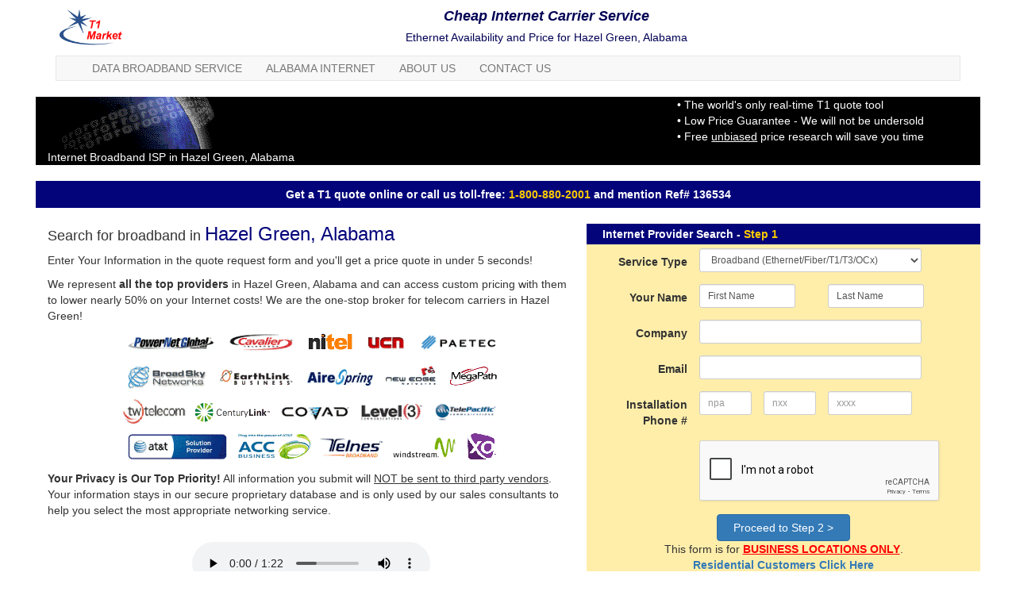

--- FILE ---
content_type: text/html; charset=UTF-8
request_url: https://www.t1market.com/al/hazel-green.html
body_size: 18306
content:
<!DOCTYPE html>
<html lang="en-us">
<head>
    <meta charset="utf-8" />
    <meta name="viewport" content="width=device-width, initial-scale=1.0" />
    <meta name="keywords" content="Hazel Green,Alabama,AL,T1,Line,DSL,Service,Provider,Availability,Cost,Prices,Quotes,Internet,ISP,Carrier,Communication,Consultant" />
    <meta name="description" content="Get low-cost T1 line bandwidth in Hazel Green, Alabama. Find and inspect prices of Voice and Data T1 carriers. Free sales consultation." />
    <meta name="abstract" content="Hazel Green Alabama Cheap T1 Line Broadband Provider ISP" />
<title>Hazel Green, AL T1 Line Availability - Cheap Broadband Provider</title>
    <link rel="stylesheet" href="https://maxcdn.bootstrapcdn.com/bootstrap/3.3.5/css/bootstrap.min.css" />
    <link rel="stylesheet" href="/css/Site.css" />
    <script src="../content/modernizr.min.js"></script>
    <script src="https://www.google.com/recaptcha/api.js" async defer></script>
</head>
<body>
    <div class="container">
        <header class="hidden-xs">
            <div class="row" style="margin-top:0px;">
                <div class="col-sm-1">
                    <a href="https://t1market.com">
                        <img src="../images/t1logo.png" alt="T1 Market" style="position: relative; top: 12px; left: 5px;" height="46" width="81">
                    </a>
                </div>
                <div class="col-sm-11" style="margin-top:1px;">
                <div itemscope itemtype="http://schema.org/LocalBusiness">
                <div itemprop="address" itemscope itemtype="http://schema.org/PostalAddress">
                    <h4><strong><em>Cheap Internet Carrier Service</em></strong></h4>
                    <h5>Ethernet Availability and Price for <span itemprop="addressLocality">Hazel Green</span>, <span itemprop="addressRegion">Alabama</span></h5>
                </div>
                </div>
                </div>
            </div>
        </header>

        <nav class="navbar navbar-default" role="navigation" style="border-radius:0;">
            <div class="container-fluid">
                <!-- Brand and toggle get grouped for better mobile display -->
                <div class="navbar-header">
                    <button type="button" class="navbar-toggle" data-toggle="collapse" data-target="#bs-example-navbar-collapse-1">
                        <span class="sr-only">Toggle navigation</span>
                        <span class="icon-bar"></span>
                        <span class="icon-bar"></span>
                        <span class="icon-bar"></span>
                    </button>
                    <a href="https://t1market.com" class="visible-xs pull-left"><img src="../images/t1logo.png" alt="T1 Market" height="46" width="81"></a><span class="navbar-brand visible-xs" style="font-size:3.0vw; color:black;">Discount Bandwidth Provider</span>
                </div>

                <!-- Collect the nav links, forms, and other content for toggling -->
                <div class="collapse navbar-collapse" id="bs-example-navbar-collapse-1" style="text-transform:uppercase;">
                    <ul class="nav navbar-nav">
                        <li><a href="https://t1market.com">Data Broadband Service</a></li>
                        <li><a href="../al/index.html">Alabama Internet</a></li>
                        <!--
                        <li><a href="../news/">News</a></li>
                        <li><a href="../testimonials.html">Customer Testimonials</a></li>
                        <li><a href="../privacy.html">Privacy Policy</a></li>  -->
                        <li><a href="../aboutus.html">About Us</a></li>
                        <li><a href="../contactus.html">Contact Us</a></li>
                    </ul>
                </div><!-- /.navbar-collapse -->
            </div><!-- /.container-fluid -->
        </nav>
    </div>
    <div class="container body-content">
        <div class="row" style="background-color:black">
            <div class="hidden-xs col-sm-3 pull-left">
                <img src="../images/globe_black.gif" alt="globe" />
            </div>
            <div class="hidden-xs col-sm-7 col-sm-offset-2 col-md-5 col-md-offset-4 col-lg-4 col-lg-offset-5" style="color:white">
                &#8226; The world's only real-time T1 quote tool<br />
                &#8226; Low Price Guarantee - We will not be undersold<br />
                &#8226; Free <u>unbiased</u> price research will save you time
            </div>
        </div>
        <div class="row" style="background-color:black">
            <div class="col-xs-12" style="color:white">
                Internet Broadband ISP in Hazel Green, Alabama
            </div>
        </div>
        <br />
        <div class="row">
            <div class="col-xs-12 text-center" style="padding: 7px 5px; color: white; background-color: #03037A">
                <strong>Get a T1 quote online or call us toll-free: <span style="color: #ffcc00; white-space: nowrap">1-800-880-2001</span>&nbsp;and&nbsp;mention&nbsp;Ref#&nbsp;136534</strong>
            </div>
        </div>
        <br />
        <div class="row">
            <div class="col-sm-7">
<p>
<span class="h4">Search for broadband in </span><span class="h3" style="color: #03037A">Hazel Green, Alabama</span>
</p>
<p>
Enter Your Information in the quote request form and you'll get a price quote in under 5 seconds!
</p>
<p>
We represent <strong>all the top providers</strong> in Hazel Green, Alabama and can access custom pricing
with them to lower nearly 50% on your Internet costs!  We are the one-stop broker for telecom
carriers in Hazel Green!
</p>
<p class="text-center">
<img src="../images/t1providers.gif" alt="t1 providers" />
</p>
<p>
<strong>Your Privacy is Our Top Priority!</strong>
All information you submit will <u>NOT be sent to third party vendors</u>.
Your information stays in our secure proprietary database and is only
used by our sales consultants to help you select the most appropriate
networking service.
</p>
<br />
<p style="text-align:center">
<audio autoplay controls>
   <source src="../t1voiceover/t1mix.mp3" type="audio/mpeg">
</audio>
</p>
            </div>
            <div class="col-sm-5">
<div class="row">
    <div class="col-xs-12" style="padding: 3px 20px; color: white; background-color: #03037A">
<strong>Internet Provider Search - <span style="color: #ffcc00">Step 1</span></strong>
    </div>
</div>
<div class="row">
    <div class="col-xs-12" style="padding: 5px 20px; background-color: #ffeeaa">
        <form class="form-horizontal" method="POST" action="../quote/geoquote_steptwo.php" name="Calculate" onSubmit="return checkInput(this)">
<input type="hidden" name="RefID" value="t1market">
<input type="hidden" name="RefererPage" value="https://t1market.com/quote/">
<input type="hidden" name="version" value="3">
        <div class="form-group">
            <label for="service_type" class="col-sm-3 control-label" style="padding-right: 0px;">
                Service Type
            </label>
            <div class="col-sm-9">
<select id="service_type" name="service_type" class="form-control input-sm">
<option value="D" selected>Broadband (Ethernet/Fiber/T1/T3/OCx)</option>
<option value="V">Voice (SIP/LD/Local/VoIP/POTS)</option>
<option value="I">Integrated Access (Voice/Data/Flex/PRI)</option>
<option value="M">Networks (MPLS/VPN/WAN/P2P)</option>
<option value="N">Network Services (Firewall/Colocation)</option>
</select>                
            </div>
        </div>
        <div class="form-group">
            <label for="first_name" class="col-sm-3 control-label" style="padding-right: 0px;">
                Your Name
            </label>
            <div class="col-sm-5 col-md-4 form-inline">
<input id="first_name" type="text" class="form-control input-sm" name="quoteFirstName" value="First Name" size="13" maxlength="50" onfocus="if (this.value == 'First Name') { this.value=''; }" onblur="if (this.value == '') { this.value='First Name';}">
            </div>
            <div class="col-sm-5 col-md-4 form-inline">
<input type="text" class="form-control input-sm" name="quoteLastName" value="Last Name" size="13" maxlength="50" onfocus="if (this.value == 'Last Name') { this.value=''; }" onblur="if (this.value == '') { this.value='Last Name';}">
            </div>
        </div>
        <div class="form-group">
            <label for="company" class="col-sm-3 control-label" style="padding-right: 0px;">
                Company
            </label>
            <div class="col-sm-9">
<input id="company" type="text" class="form-control input-sm" name="quoteCompany" value="" size="30" maxlength="60">
            </div>
        </div>
        <div class="form-group">
            <label for="email" class="col-sm-3 control-label" style="padding-right: 0px;">
                Email
            </label>
            <div class="col-sm-9">
<input id="email" type="email" class="form-control input-sm" name="quoteEmail" value="" size="30" maxlength="100">
            </div>
        </div>
        <div class="form-group">
            <label for="install_phone" class="col-sm-3 control-label" style="padding-right: 0px;">
                Installation Phone&nbsp;#
            </label>
            <div class="col-sm-3 col-md-2" style="padding-right: 0px;">
<input id="install_phone" type="text" class="form-control input-sm" name="npa" placeholder="npa" value="" size="3" maxlength="3" onkeyup="javascript:if(Calculate.npa.value.length == 3) { Calculate.nxx.focus(); };">
            </div>
            <div class="col-sm-3 col-md-2" style="padding-right: 0px;">
<input type="text" class="form-control input-sm" name="nxx" placeholder="nxx" value="" size="3" maxlength="3" onkeyup="javascript:if(Calculate.nxx.value.length == 3) { Calculate.xxxx.focus(); };">
            </div>
            <div class="col-sm-6 col-md-3" style="padding-right: 0px;">
<input type="text" class="form-control input-sm" name="xxxx" placeholder="xxxx" value="" size="4" maxlength="4">
            </div>
        </div>
        <div class="form-group">
            <label class="col-sm-3 control-label" style="padding-right: 0px;"></label>
            <div class="col-sm-9">
            <div class="g-recaptcha text-center" data-sitekey="6LeBFhYdAAAAAP_2fE593n8jv1stygKOtPBJ74gG"></div>
            </div>
        </div>
<div class="col-xs-12 text-center">
<input class="btn btn-primary" type="submit" value="&nbsp; Proceed to Step 2 > &nbsp;" /><br />
This form is for <span style="color: red"><strong><u>BUSINESS LOCATIONS ONLY</u></strong></span>.<br />
<a href="https://www.allconnect.com/internet/in-my-area"><strong>Residential Customers Click Here</strong></a>
        </div>
</form>
</div>
</div>
<div class="row">
    <div class="col-xs-12" style="padding: 3px 20px; color: white; background-color: #03037A">&nbsp;</div>
</div>
<div class="row">
    <div class="col-xs-2">
        <img src="../images/lpg_small.gif" style="float: left" alt="price guarantee" />
    </div>
    <div class="col-xs-10">
We guarantee that our discounted service plans will not be beaten by anyone - not by our vendors direct and not by competitors who resell these same connection speeds.
    </div>
</div>
</div>
</div>
<br />
<article itemscope itemtype="http://schema.org/Article">
<div class="row">
    <div class="col-xs-12" style="padding: 7px 10px; color: white; background-color: #03037A">
        <strong>Last Updated: <time itemprop="datePublished" datetime="2026-01-15">January 15, 2026</time></strong>
    </div>
</div>
<div class="row">
    <div class="col-xs-12" style="background-color: #f2f2f2">
<h2><span itemprop="name">Ethernet ISP - Is It Best for You?</span></h2>
<p>
Today's provider accessibility network stands for both the greatest chance as well as greatest challenge for providers to properly reply to customer ask for common Ethernet solutions. Ethernet implementation is widespread across wired and cordless LANs, the aggregation and core of service carrier networks, along with content networks, yet not the service provider accessibility network which continues to count mainly on native T1, E1, or TDN data services. This has resulted in a substantial bottleneck in meeting service as well as mobile customer transmission capacity needs, and it has actually developed operational inadequacies for providers.
</p>
<p>
On top of that, less than twenty percent of services and mobile cell websites are linked by a Metro Fiber today. Ethernet solutions are starting to permeate the service provider access network by Ethernet over copper and also Ethernet over fiber solutions. With time the benefits of Ethernet solutions consisting of higher data transfer service resiliency and also QoS will allow service providers to supply the IP VPN voice over IP land and various other IP based applications that all their clients seek. Cutting-edge service provider Ethernet platforms bringing new levels of cost or ROI flexibility as well as scalability to the access network as well as leading service providers and also mobile drivers worldwide to a substantial growth of their Ethernet solution offerings. Currently carriers are equipped to cost-effectively provide Ethernet services over existing facilities. Clients can migrate to clear Ethernet solutions for voice as well as data company connection and the facilities backhaul options with copper and also fiber to satisfy these needs.
</p>
<p>
New product platforms need to support essential Ethernet switching capability coupled effortlessly of use and also streamline deployment functions to fuel the Ethernet service creation speed that service providers and also their consumers desire. Ethernet in the first mile or Ethernet over copper solutions brought standardized high speed Ethernet service shipment to legacy copper accessibility infrastructures. The rising service provider Ethernet platforms must expand the benefits of Ethernet solution. Shipment speed to Ethernet over bonded copper added over TDM, TDM over Ethernet, and also Ethernet over fiber services do so irrespective of physical media in the access network.
</p>
<p>
T1Market.com is a pioneer in structure multi-service Ethernet remedies for enterprise accessibility solutions and next-generation mobile backhaul. T1Market is a well-known market leader in Ethernet in the First Mile (EFM) or Ethernet over copper remedies. Currently we've increased our emphasis to enable a wider multi-service Ethernet shipment architecture. The award-winning HN 6100 is a modular 40 job pay as you grow Ethernet changing system created to allow providers to offer any type of Ethernet service over any type of media from one compact ultra dense framework. T1Market.com is enabling service providers as well as mobile operators to move conveniently as well as seamlessly from standard T1, E1, as well as TDM based solution shipment to an all Ethernet service provider access network.
</p>
<br />
<hr />
We connect you with Hazel Green Fractional T1 Line. This page is a short list of the products specifically offered by T1Market in Hazel Green.
<br /><br />
Going forward, our goal is to regularly enhance our product offerings.
We now supply business items normally employed by larger firms, specifically:
MPLS network service, gigabit ethernet, OC3,
and cloud computing bandwidth delivered over a fiber optic backbone.
Several of our carriers also offer complimentary managed Cisco routers for multi-year agreements.
Mainly, our objective is to develop a bond with you - our client - that will certainly last
for years to come. Obtaining your trust is just what we do all the time.
Conserving you money on economical bandwidth services is how we keep it.
<br /><br />
<h4>Recommended Businesses in Hazel Green, Alabama</h4>
</div>
</div>
</article>
<div class="row">
    <div class="col-xs-12 text-center" style="padding: 7px 5px; color: white; background-color: #03037A">
        <strong>Get a T1 quote online or call us toll-free: <span style="color: #ffcc00; white-space: nowrap">1-800-880-2001</span>&nbsp;and&nbsp;mention&nbsp;Ref#&nbsp;136534</strong>
    </div>
</div>
<br />
<div class="row">
    <div class="col-sm-offset-3 col-sm-6 text-center">
This is a 100% FREE pricing and consultation service. You're under NO obligation to order anything from us or any of the providers. Check availability and prices from cheap broadband ISP providers.
    </div>
</div>
<br />        
<footer>
    <p>&copy; 2025 - T1Market.com - All Rights Reserved.</p>
</footer>
</div>  <!-- body-content -->

    <script src="https://code.jquery.com/jquery-1.11.3.min.js"></script>
    <script src="https://code.jquery.com/jquery-migrate-1.2.1.min.js"></script>
    <script src="https://maxcdn.bootstrapcdn.com/bootstrap/3.3.5/js/bootstrap.min.js"></script>
    <script src="../content/respond.js"></script>

<script>
        $(document).ready(function () {
            // On page load
        });
        
        
function checkInput(f){
	var hasError = false;
	var error = 'The following problems were encountered:\n\n';

	if(trim(f.quoteFirstName.value) == '' || trim(f.quoteFirstName.value) == 'First Name') {
		hasError = true;
		error += 'Please provide your First Name.\n';
	}

	if(trim(f.quoteLastName.value) == '' || trim(f.quoteLastName.value) == 'Last Name') {
		hasError = true;
		error += 'Please provide your Last Name.\n';
	}

	if(trim(f.quoteCompany.value) == '') {
		hasError = true;
		error += 'Please provide your Business Name.\n';
	}

	if(trim(f.quoteEmail.value) == '') {
		hasError = true;
		error += 'Please provide your Email.\n';
	}

	if((f.npa.value + f.nxx.value + f.xxxx.value).replace(/[^0-9]/g, '').length != 10) {
		hasError = true;
		error += 'The Installation Phone Number does not appear to be valid.\n';
	}

	if(hasError) alert(error);
	return !hasError;
}

function trim(s) {
	return s.replace(/^\s*|\s*$/g, '');
}

</script>
<script>
  (function(i,s,o,g,r,a,m){i['GoogleAnalyticsObject']=r;i[r]=i[r]||function(){
  (i[r].q=i[r].q||[]).push(arguments)},i[r].l=1*new Date();a=s.createElement(o),
  m=s.getElementsByTagName(o)[0];a.async=1;a.src=g;m.parentNode.insertBefore(a,m)
  })(window,document,'script','https://www.google-analytics.com/analytics.js','ga');
  ga('create', 'UA-77399765-1', 'auto');
  ga('send', 'pageview');
</script>
</body>
</html>

--- FILE ---
content_type: text/html; charset=utf-8
request_url: https://www.google.com/recaptcha/api2/anchor?ar=1&k=6LeBFhYdAAAAAP_2fE593n8jv1stygKOtPBJ74gG&co=aHR0cHM6Ly93d3cudDFtYXJrZXQuY29tOjQ0Mw..&hl=en&v=PoyoqOPhxBO7pBk68S4YbpHZ&size=normal&anchor-ms=20000&execute-ms=30000&cb=mhv6179gewps
body_size: 49474
content:
<!DOCTYPE HTML><html dir="ltr" lang="en"><head><meta http-equiv="Content-Type" content="text/html; charset=UTF-8">
<meta http-equiv="X-UA-Compatible" content="IE=edge">
<title>reCAPTCHA</title>
<style type="text/css">
/* cyrillic-ext */
@font-face {
  font-family: 'Roboto';
  font-style: normal;
  font-weight: 400;
  font-stretch: 100%;
  src: url(//fonts.gstatic.com/s/roboto/v48/KFO7CnqEu92Fr1ME7kSn66aGLdTylUAMa3GUBHMdazTgWw.woff2) format('woff2');
  unicode-range: U+0460-052F, U+1C80-1C8A, U+20B4, U+2DE0-2DFF, U+A640-A69F, U+FE2E-FE2F;
}
/* cyrillic */
@font-face {
  font-family: 'Roboto';
  font-style: normal;
  font-weight: 400;
  font-stretch: 100%;
  src: url(//fonts.gstatic.com/s/roboto/v48/KFO7CnqEu92Fr1ME7kSn66aGLdTylUAMa3iUBHMdazTgWw.woff2) format('woff2');
  unicode-range: U+0301, U+0400-045F, U+0490-0491, U+04B0-04B1, U+2116;
}
/* greek-ext */
@font-face {
  font-family: 'Roboto';
  font-style: normal;
  font-weight: 400;
  font-stretch: 100%;
  src: url(//fonts.gstatic.com/s/roboto/v48/KFO7CnqEu92Fr1ME7kSn66aGLdTylUAMa3CUBHMdazTgWw.woff2) format('woff2');
  unicode-range: U+1F00-1FFF;
}
/* greek */
@font-face {
  font-family: 'Roboto';
  font-style: normal;
  font-weight: 400;
  font-stretch: 100%;
  src: url(//fonts.gstatic.com/s/roboto/v48/KFO7CnqEu92Fr1ME7kSn66aGLdTylUAMa3-UBHMdazTgWw.woff2) format('woff2');
  unicode-range: U+0370-0377, U+037A-037F, U+0384-038A, U+038C, U+038E-03A1, U+03A3-03FF;
}
/* math */
@font-face {
  font-family: 'Roboto';
  font-style: normal;
  font-weight: 400;
  font-stretch: 100%;
  src: url(//fonts.gstatic.com/s/roboto/v48/KFO7CnqEu92Fr1ME7kSn66aGLdTylUAMawCUBHMdazTgWw.woff2) format('woff2');
  unicode-range: U+0302-0303, U+0305, U+0307-0308, U+0310, U+0312, U+0315, U+031A, U+0326-0327, U+032C, U+032F-0330, U+0332-0333, U+0338, U+033A, U+0346, U+034D, U+0391-03A1, U+03A3-03A9, U+03B1-03C9, U+03D1, U+03D5-03D6, U+03F0-03F1, U+03F4-03F5, U+2016-2017, U+2034-2038, U+203C, U+2040, U+2043, U+2047, U+2050, U+2057, U+205F, U+2070-2071, U+2074-208E, U+2090-209C, U+20D0-20DC, U+20E1, U+20E5-20EF, U+2100-2112, U+2114-2115, U+2117-2121, U+2123-214F, U+2190, U+2192, U+2194-21AE, U+21B0-21E5, U+21F1-21F2, U+21F4-2211, U+2213-2214, U+2216-22FF, U+2308-230B, U+2310, U+2319, U+231C-2321, U+2336-237A, U+237C, U+2395, U+239B-23B7, U+23D0, U+23DC-23E1, U+2474-2475, U+25AF, U+25B3, U+25B7, U+25BD, U+25C1, U+25CA, U+25CC, U+25FB, U+266D-266F, U+27C0-27FF, U+2900-2AFF, U+2B0E-2B11, U+2B30-2B4C, U+2BFE, U+3030, U+FF5B, U+FF5D, U+1D400-1D7FF, U+1EE00-1EEFF;
}
/* symbols */
@font-face {
  font-family: 'Roboto';
  font-style: normal;
  font-weight: 400;
  font-stretch: 100%;
  src: url(//fonts.gstatic.com/s/roboto/v48/KFO7CnqEu92Fr1ME7kSn66aGLdTylUAMaxKUBHMdazTgWw.woff2) format('woff2');
  unicode-range: U+0001-000C, U+000E-001F, U+007F-009F, U+20DD-20E0, U+20E2-20E4, U+2150-218F, U+2190, U+2192, U+2194-2199, U+21AF, U+21E6-21F0, U+21F3, U+2218-2219, U+2299, U+22C4-22C6, U+2300-243F, U+2440-244A, U+2460-24FF, U+25A0-27BF, U+2800-28FF, U+2921-2922, U+2981, U+29BF, U+29EB, U+2B00-2BFF, U+4DC0-4DFF, U+FFF9-FFFB, U+10140-1018E, U+10190-1019C, U+101A0, U+101D0-101FD, U+102E0-102FB, U+10E60-10E7E, U+1D2C0-1D2D3, U+1D2E0-1D37F, U+1F000-1F0FF, U+1F100-1F1AD, U+1F1E6-1F1FF, U+1F30D-1F30F, U+1F315, U+1F31C, U+1F31E, U+1F320-1F32C, U+1F336, U+1F378, U+1F37D, U+1F382, U+1F393-1F39F, U+1F3A7-1F3A8, U+1F3AC-1F3AF, U+1F3C2, U+1F3C4-1F3C6, U+1F3CA-1F3CE, U+1F3D4-1F3E0, U+1F3ED, U+1F3F1-1F3F3, U+1F3F5-1F3F7, U+1F408, U+1F415, U+1F41F, U+1F426, U+1F43F, U+1F441-1F442, U+1F444, U+1F446-1F449, U+1F44C-1F44E, U+1F453, U+1F46A, U+1F47D, U+1F4A3, U+1F4B0, U+1F4B3, U+1F4B9, U+1F4BB, U+1F4BF, U+1F4C8-1F4CB, U+1F4D6, U+1F4DA, U+1F4DF, U+1F4E3-1F4E6, U+1F4EA-1F4ED, U+1F4F7, U+1F4F9-1F4FB, U+1F4FD-1F4FE, U+1F503, U+1F507-1F50B, U+1F50D, U+1F512-1F513, U+1F53E-1F54A, U+1F54F-1F5FA, U+1F610, U+1F650-1F67F, U+1F687, U+1F68D, U+1F691, U+1F694, U+1F698, U+1F6AD, U+1F6B2, U+1F6B9-1F6BA, U+1F6BC, U+1F6C6-1F6CF, U+1F6D3-1F6D7, U+1F6E0-1F6EA, U+1F6F0-1F6F3, U+1F6F7-1F6FC, U+1F700-1F7FF, U+1F800-1F80B, U+1F810-1F847, U+1F850-1F859, U+1F860-1F887, U+1F890-1F8AD, U+1F8B0-1F8BB, U+1F8C0-1F8C1, U+1F900-1F90B, U+1F93B, U+1F946, U+1F984, U+1F996, U+1F9E9, U+1FA00-1FA6F, U+1FA70-1FA7C, U+1FA80-1FA89, U+1FA8F-1FAC6, U+1FACE-1FADC, U+1FADF-1FAE9, U+1FAF0-1FAF8, U+1FB00-1FBFF;
}
/* vietnamese */
@font-face {
  font-family: 'Roboto';
  font-style: normal;
  font-weight: 400;
  font-stretch: 100%;
  src: url(//fonts.gstatic.com/s/roboto/v48/KFO7CnqEu92Fr1ME7kSn66aGLdTylUAMa3OUBHMdazTgWw.woff2) format('woff2');
  unicode-range: U+0102-0103, U+0110-0111, U+0128-0129, U+0168-0169, U+01A0-01A1, U+01AF-01B0, U+0300-0301, U+0303-0304, U+0308-0309, U+0323, U+0329, U+1EA0-1EF9, U+20AB;
}
/* latin-ext */
@font-face {
  font-family: 'Roboto';
  font-style: normal;
  font-weight: 400;
  font-stretch: 100%;
  src: url(//fonts.gstatic.com/s/roboto/v48/KFO7CnqEu92Fr1ME7kSn66aGLdTylUAMa3KUBHMdazTgWw.woff2) format('woff2');
  unicode-range: U+0100-02BA, U+02BD-02C5, U+02C7-02CC, U+02CE-02D7, U+02DD-02FF, U+0304, U+0308, U+0329, U+1D00-1DBF, U+1E00-1E9F, U+1EF2-1EFF, U+2020, U+20A0-20AB, U+20AD-20C0, U+2113, U+2C60-2C7F, U+A720-A7FF;
}
/* latin */
@font-face {
  font-family: 'Roboto';
  font-style: normal;
  font-weight: 400;
  font-stretch: 100%;
  src: url(//fonts.gstatic.com/s/roboto/v48/KFO7CnqEu92Fr1ME7kSn66aGLdTylUAMa3yUBHMdazQ.woff2) format('woff2');
  unicode-range: U+0000-00FF, U+0131, U+0152-0153, U+02BB-02BC, U+02C6, U+02DA, U+02DC, U+0304, U+0308, U+0329, U+2000-206F, U+20AC, U+2122, U+2191, U+2193, U+2212, U+2215, U+FEFF, U+FFFD;
}
/* cyrillic-ext */
@font-face {
  font-family: 'Roboto';
  font-style: normal;
  font-weight: 500;
  font-stretch: 100%;
  src: url(//fonts.gstatic.com/s/roboto/v48/KFO7CnqEu92Fr1ME7kSn66aGLdTylUAMa3GUBHMdazTgWw.woff2) format('woff2');
  unicode-range: U+0460-052F, U+1C80-1C8A, U+20B4, U+2DE0-2DFF, U+A640-A69F, U+FE2E-FE2F;
}
/* cyrillic */
@font-face {
  font-family: 'Roboto';
  font-style: normal;
  font-weight: 500;
  font-stretch: 100%;
  src: url(//fonts.gstatic.com/s/roboto/v48/KFO7CnqEu92Fr1ME7kSn66aGLdTylUAMa3iUBHMdazTgWw.woff2) format('woff2');
  unicode-range: U+0301, U+0400-045F, U+0490-0491, U+04B0-04B1, U+2116;
}
/* greek-ext */
@font-face {
  font-family: 'Roboto';
  font-style: normal;
  font-weight: 500;
  font-stretch: 100%;
  src: url(//fonts.gstatic.com/s/roboto/v48/KFO7CnqEu92Fr1ME7kSn66aGLdTylUAMa3CUBHMdazTgWw.woff2) format('woff2');
  unicode-range: U+1F00-1FFF;
}
/* greek */
@font-face {
  font-family: 'Roboto';
  font-style: normal;
  font-weight: 500;
  font-stretch: 100%;
  src: url(//fonts.gstatic.com/s/roboto/v48/KFO7CnqEu92Fr1ME7kSn66aGLdTylUAMa3-UBHMdazTgWw.woff2) format('woff2');
  unicode-range: U+0370-0377, U+037A-037F, U+0384-038A, U+038C, U+038E-03A1, U+03A3-03FF;
}
/* math */
@font-face {
  font-family: 'Roboto';
  font-style: normal;
  font-weight: 500;
  font-stretch: 100%;
  src: url(//fonts.gstatic.com/s/roboto/v48/KFO7CnqEu92Fr1ME7kSn66aGLdTylUAMawCUBHMdazTgWw.woff2) format('woff2');
  unicode-range: U+0302-0303, U+0305, U+0307-0308, U+0310, U+0312, U+0315, U+031A, U+0326-0327, U+032C, U+032F-0330, U+0332-0333, U+0338, U+033A, U+0346, U+034D, U+0391-03A1, U+03A3-03A9, U+03B1-03C9, U+03D1, U+03D5-03D6, U+03F0-03F1, U+03F4-03F5, U+2016-2017, U+2034-2038, U+203C, U+2040, U+2043, U+2047, U+2050, U+2057, U+205F, U+2070-2071, U+2074-208E, U+2090-209C, U+20D0-20DC, U+20E1, U+20E5-20EF, U+2100-2112, U+2114-2115, U+2117-2121, U+2123-214F, U+2190, U+2192, U+2194-21AE, U+21B0-21E5, U+21F1-21F2, U+21F4-2211, U+2213-2214, U+2216-22FF, U+2308-230B, U+2310, U+2319, U+231C-2321, U+2336-237A, U+237C, U+2395, U+239B-23B7, U+23D0, U+23DC-23E1, U+2474-2475, U+25AF, U+25B3, U+25B7, U+25BD, U+25C1, U+25CA, U+25CC, U+25FB, U+266D-266F, U+27C0-27FF, U+2900-2AFF, U+2B0E-2B11, U+2B30-2B4C, U+2BFE, U+3030, U+FF5B, U+FF5D, U+1D400-1D7FF, U+1EE00-1EEFF;
}
/* symbols */
@font-face {
  font-family: 'Roboto';
  font-style: normal;
  font-weight: 500;
  font-stretch: 100%;
  src: url(//fonts.gstatic.com/s/roboto/v48/KFO7CnqEu92Fr1ME7kSn66aGLdTylUAMaxKUBHMdazTgWw.woff2) format('woff2');
  unicode-range: U+0001-000C, U+000E-001F, U+007F-009F, U+20DD-20E0, U+20E2-20E4, U+2150-218F, U+2190, U+2192, U+2194-2199, U+21AF, U+21E6-21F0, U+21F3, U+2218-2219, U+2299, U+22C4-22C6, U+2300-243F, U+2440-244A, U+2460-24FF, U+25A0-27BF, U+2800-28FF, U+2921-2922, U+2981, U+29BF, U+29EB, U+2B00-2BFF, U+4DC0-4DFF, U+FFF9-FFFB, U+10140-1018E, U+10190-1019C, U+101A0, U+101D0-101FD, U+102E0-102FB, U+10E60-10E7E, U+1D2C0-1D2D3, U+1D2E0-1D37F, U+1F000-1F0FF, U+1F100-1F1AD, U+1F1E6-1F1FF, U+1F30D-1F30F, U+1F315, U+1F31C, U+1F31E, U+1F320-1F32C, U+1F336, U+1F378, U+1F37D, U+1F382, U+1F393-1F39F, U+1F3A7-1F3A8, U+1F3AC-1F3AF, U+1F3C2, U+1F3C4-1F3C6, U+1F3CA-1F3CE, U+1F3D4-1F3E0, U+1F3ED, U+1F3F1-1F3F3, U+1F3F5-1F3F7, U+1F408, U+1F415, U+1F41F, U+1F426, U+1F43F, U+1F441-1F442, U+1F444, U+1F446-1F449, U+1F44C-1F44E, U+1F453, U+1F46A, U+1F47D, U+1F4A3, U+1F4B0, U+1F4B3, U+1F4B9, U+1F4BB, U+1F4BF, U+1F4C8-1F4CB, U+1F4D6, U+1F4DA, U+1F4DF, U+1F4E3-1F4E6, U+1F4EA-1F4ED, U+1F4F7, U+1F4F9-1F4FB, U+1F4FD-1F4FE, U+1F503, U+1F507-1F50B, U+1F50D, U+1F512-1F513, U+1F53E-1F54A, U+1F54F-1F5FA, U+1F610, U+1F650-1F67F, U+1F687, U+1F68D, U+1F691, U+1F694, U+1F698, U+1F6AD, U+1F6B2, U+1F6B9-1F6BA, U+1F6BC, U+1F6C6-1F6CF, U+1F6D3-1F6D7, U+1F6E0-1F6EA, U+1F6F0-1F6F3, U+1F6F7-1F6FC, U+1F700-1F7FF, U+1F800-1F80B, U+1F810-1F847, U+1F850-1F859, U+1F860-1F887, U+1F890-1F8AD, U+1F8B0-1F8BB, U+1F8C0-1F8C1, U+1F900-1F90B, U+1F93B, U+1F946, U+1F984, U+1F996, U+1F9E9, U+1FA00-1FA6F, U+1FA70-1FA7C, U+1FA80-1FA89, U+1FA8F-1FAC6, U+1FACE-1FADC, U+1FADF-1FAE9, U+1FAF0-1FAF8, U+1FB00-1FBFF;
}
/* vietnamese */
@font-face {
  font-family: 'Roboto';
  font-style: normal;
  font-weight: 500;
  font-stretch: 100%;
  src: url(//fonts.gstatic.com/s/roboto/v48/KFO7CnqEu92Fr1ME7kSn66aGLdTylUAMa3OUBHMdazTgWw.woff2) format('woff2');
  unicode-range: U+0102-0103, U+0110-0111, U+0128-0129, U+0168-0169, U+01A0-01A1, U+01AF-01B0, U+0300-0301, U+0303-0304, U+0308-0309, U+0323, U+0329, U+1EA0-1EF9, U+20AB;
}
/* latin-ext */
@font-face {
  font-family: 'Roboto';
  font-style: normal;
  font-weight: 500;
  font-stretch: 100%;
  src: url(//fonts.gstatic.com/s/roboto/v48/KFO7CnqEu92Fr1ME7kSn66aGLdTylUAMa3KUBHMdazTgWw.woff2) format('woff2');
  unicode-range: U+0100-02BA, U+02BD-02C5, U+02C7-02CC, U+02CE-02D7, U+02DD-02FF, U+0304, U+0308, U+0329, U+1D00-1DBF, U+1E00-1E9F, U+1EF2-1EFF, U+2020, U+20A0-20AB, U+20AD-20C0, U+2113, U+2C60-2C7F, U+A720-A7FF;
}
/* latin */
@font-face {
  font-family: 'Roboto';
  font-style: normal;
  font-weight: 500;
  font-stretch: 100%;
  src: url(//fonts.gstatic.com/s/roboto/v48/KFO7CnqEu92Fr1ME7kSn66aGLdTylUAMa3yUBHMdazQ.woff2) format('woff2');
  unicode-range: U+0000-00FF, U+0131, U+0152-0153, U+02BB-02BC, U+02C6, U+02DA, U+02DC, U+0304, U+0308, U+0329, U+2000-206F, U+20AC, U+2122, U+2191, U+2193, U+2212, U+2215, U+FEFF, U+FFFD;
}
/* cyrillic-ext */
@font-face {
  font-family: 'Roboto';
  font-style: normal;
  font-weight: 900;
  font-stretch: 100%;
  src: url(//fonts.gstatic.com/s/roboto/v48/KFO7CnqEu92Fr1ME7kSn66aGLdTylUAMa3GUBHMdazTgWw.woff2) format('woff2');
  unicode-range: U+0460-052F, U+1C80-1C8A, U+20B4, U+2DE0-2DFF, U+A640-A69F, U+FE2E-FE2F;
}
/* cyrillic */
@font-face {
  font-family: 'Roboto';
  font-style: normal;
  font-weight: 900;
  font-stretch: 100%;
  src: url(//fonts.gstatic.com/s/roboto/v48/KFO7CnqEu92Fr1ME7kSn66aGLdTylUAMa3iUBHMdazTgWw.woff2) format('woff2');
  unicode-range: U+0301, U+0400-045F, U+0490-0491, U+04B0-04B1, U+2116;
}
/* greek-ext */
@font-face {
  font-family: 'Roboto';
  font-style: normal;
  font-weight: 900;
  font-stretch: 100%;
  src: url(//fonts.gstatic.com/s/roboto/v48/KFO7CnqEu92Fr1ME7kSn66aGLdTylUAMa3CUBHMdazTgWw.woff2) format('woff2');
  unicode-range: U+1F00-1FFF;
}
/* greek */
@font-face {
  font-family: 'Roboto';
  font-style: normal;
  font-weight: 900;
  font-stretch: 100%;
  src: url(//fonts.gstatic.com/s/roboto/v48/KFO7CnqEu92Fr1ME7kSn66aGLdTylUAMa3-UBHMdazTgWw.woff2) format('woff2');
  unicode-range: U+0370-0377, U+037A-037F, U+0384-038A, U+038C, U+038E-03A1, U+03A3-03FF;
}
/* math */
@font-face {
  font-family: 'Roboto';
  font-style: normal;
  font-weight: 900;
  font-stretch: 100%;
  src: url(//fonts.gstatic.com/s/roboto/v48/KFO7CnqEu92Fr1ME7kSn66aGLdTylUAMawCUBHMdazTgWw.woff2) format('woff2');
  unicode-range: U+0302-0303, U+0305, U+0307-0308, U+0310, U+0312, U+0315, U+031A, U+0326-0327, U+032C, U+032F-0330, U+0332-0333, U+0338, U+033A, U+0346, U+034D, U+0391-03A1, U+03A3-03A9, U+03B1-03C9, U+03D1, U+03D5-03D6, U+03F0-03F1, U+03F4-03F5, U+2016-2017, U+2034-2038, U+203C, U+2040, U+2043, U+2047, U+2050, U+2057, U+205F, U+2070-2071, U+2074-208E, U+2090-209C, U+20D0-20DC, U+20E1, U+20E5-20EF, U+2100-2112, U+2114-2115, U+2117-2121, U+2123-214F, U+2190, U+2192, U+2194-21AE, U+21B0-21E5, U+21F1-21F2, U+21F4-2211, U+2213-2214, U+2216-22FF, U+2308-230B, U+2310, U+2319, U+231C-2321, U+2336-237A, U+237C, U+2395, U+239B-23B7, U+23D0, U+23DC-23E1, U+2474-2475, U+25AF, U+25B3, U+25B7, U+25BD, U+25C1, U+25CA, U+25CC, U+25FB, U+266D-266F, U+27C0-27FF, U+2900-2AFF, U+2B0E-2B11, U+2B30-2B4C, U+2BFE, U+3030, U+FF5B, U+FF5D, U+1D400-1D7FF, U+1EE00-1EEFF;
}
/* symbols */
@font-face {
  font-family: 'Roboto';
  font-style: normal;
  font-weight: 900;
  font-stretch: 100%;
  src: url(//fonts.gstatic.com/s/roboto/v48/KFO7CnqEu92Fr1ME7kSn66aGLdTylUAMaxKUBHMdazTgWw.woff2) format('woff2');
  unicode-range: U+0001-000C, U+000E-001F, U+007F-009F, U+20DD-20E0, U+20E2-20E4, U+2150-218F, U+2190, U+2192, U+2194-2199, U+21AF, U+21E6-21F0, U+21F3, U+2218-2219, U+2299, U+22C4-22C6, U+2300-243F, U+2440-244A, U+2460-24FF, U+25A0-27BF, U+2800-28FF, U+2921-2922, U+2981, U+29BF, U+29EB, U+2B00-2BFF, U+4DC0-4DFF, U+FFF9-FFFB, U+10140-1018E, U+10190-1019C, U+101A0, U+101D0-101FD, U+102E0-102FB, U+10E60-10E7E, U+1D2C0-1D2D3, U+1D2E0-1D37F, U+1F000-1F0FF, U+1F100-1F1AD, U+1F1E6-1F1FF, U+1F30D-1F30F, U+1F315, U+1F31C, U+1F31E, U+1F320-1F32C, U+1F336, U+1F378, U+1F37D, U+1F382, U+1F393-1F39F, U+1F3A7-1F3A8, U+1F3AC-1F3AF, U+1F3C2, U+1F3C4-1F3C6, U+1F3CA-1F3CE, U+1F3D4-1F3E0, U+1F3ED, U+1F3F1-1F3F3, U+1F3F5-1F3F7, U+1F408, U+1F415, U+1F41F, U+1F426, U+1F43F, U+1F441-1F442, U+1F444, U+1F446-1F449, U+1F44C-1F44E, U+1F453, U+1F46A, U+1F47D, U+1F4A3, U+1F4B0, U+1F4B3, U+1F4B9, U+1F4BB, U+1F4BF, U+1F4C8-1F4CB, U+1F4D6, U+1F4DA, U+1F4DF, U+1F4E3-1F4E6, U+1F4EA-1F4ED, U+1F4F7, U+1F4F9-1F4FB, U+1F4FD-1F4FE, U+1F503, U+1F507-1F50B, U+1F50D, U+1F512-1F513, U+1F53E-1F54A, U+1F54F-1F5FA, U+1F610, U+1F650-1F67F, U+1F687, U+1F68D, U+1F691, U+1F694, U+1F698, U+1F6AD, U+1F6B2, U+1F6B9-1F6BA, U+1F6BC, U+1F6C6-1F6CF, U+1F6D3-1F6D7, U+1F6E0-1F6EA, U+1F6F0-1F6F3, U+1F6F7-1F6FC, U+1F700-1F7FF, U+1F800-1F80B, U+1F810-1F847, U+1F850-1F859, U+1F860-1F887, U+1F890-1F8AD, U+1F8B0-1F8BB, U+1F8C0-1F8C1, U+1F900-1F90B, U+1F93B, U+1F946, U+1F984, U+1F996, U+1F9E9, U+1FA00-1FA6F, U+1FA70-1FA7C, U+1FA80-1FA89, U+1FA8F-1FAC6, U+1FACE-1FADC, U+1FADF-1FAE9, U+1FAF0-1FAF8, U+1FB00-1FBFF;
}
/* vietnamese */
@font-face {
  font-family: 'Roboto';
  font-style: normal;
  font-weight: 900;
  font-stretch: 100%;
  src: url(//fonts.gstatic.com/s/roboto/v48/KFO7CnqEu92Fr1ME7kSn66aGLdTylUAMa3OUBHMdazTgWw.woff2) format('woff2');
  unicode-range: U+0102-0103, U+0110-0111, U+0128-0129, U+0168-0169, U+01A0-01A1, U+01AF-01B0, U+0300-0301, U+0303-0304, U+0308-0309, U+0323, U+0329, U+1EA0-1EF9, U+20AB;
}
/* latin-ext */
@font-face {
  font-family: 'Roboto';
  font-style: normal;
  font-weight: 900;
  font-stretch: 100%;
  src: url(//fonts.gstatic.com/s/roboto/v48/KFO7CnqEu92Fr1ME7kSn66aGLdTylUAMa3KUBHMdazTgWw.woff2) format('woff2');
  unicode-range: U+0100-02BA, U+02BD-02C5, U+02C7-02CC, U+02CE-02D7, U+02DD-02FF, U+0304, U+0308, U+0329, U+1D00-1DBF, U+1E00-1E9F, U+1EF2-1EFF, U+2020, U+20A0-20AB, U+20AD-20C0, U+2113, U+2C60-2C7F, U+A720-A7FF;
}
/* latin */
@font-face {
  font-family: 'Roboto';
  font-style: normal;
  font-weight: 900;
  font-stretch: 100%;
  src: url(//fonts.gstatic.com/s/roboto/v48/KFO7CnqEu92Fr1ME7kSn66aGLdTylUAMa3yUBHMdazQ.woff2) format('woff2');
  unicode-range: U+0000-00FF, U+0131, U+0152-0153, U+02BB-02BC, U+02C6, U+02DA, U+02DC, U+0304, U+0308, U+0329, U+2000-206F, U+20AC, U+2122, U+2191, U+2193, U+2212, U+2215, U+FEFF, U+FFFD;
}

</style>
<link rel="stylesheet" type="text/css" href="https://www.gstatic.com/recaptcha/releases/PoyoqOPhxBO7pBk68S4YbpHZ/styles__ltr.css">
<script nonce="Ue-ZUTDIo_LhhISQmqpjsA" type="text/javascript">window['__recaptcha_api'] = 'https://www.google.com/recaptcha/api2/';</script>
<script type="text/javascript" src="https://www.gstatic.com/recaptcha/releases/PoyoqOPhxBO7pBk68S4YbpHZ/recaptcha__en.js" nonce="Ue-ZUTDIo_LhhISQmqpjsA">
      
    </script></head>
<body><div id="rc-anchor-alert" class="rc-anchor-alert"></div>
<input type="hidden" id="recaptcha-token" value="[base64]">
<script type="text/javascript" nonce="Ue-ZUTDIo_LhhISQmqpjsA">
      recaptcha.anchor.Main.init("[\x22ainput\x22,[\x22bgdata\x22,\x22\x22,\[base64]/[base64]/[base64]/ZyhXLGgpOnEoW04sMjEsbF0sVywwKSxoKSxmYWxzZSxmYWxzZSl9Y2F0Y2goayl7RygzNTgsVyk/[base64]/[base64]/[base64]/[base64]/[base64]/[base64]/[base64]/bmV3IEJbT10oRFswXSk6dz09Mj9uZXcgQltPXShEWzBdLERbMV0pOnc9PTM/bmV3IEJbT10oRFswXSxEWzFdLERbMl0pOnc9PTQ/[base64]/[base64]/[base64]/[base64]/[base64]\\u003d\x22,\[base64]\\u003d\\u003d\x22,\[base64]/DcObE3oDwpLDlsOIAMO3dhcWw7XCq27CvXZSHMKuSzl8wp7CncKLw6zDgVp7wroXwrjDvFrCvT/[base64]/CosKEwrbDiFzDk0hOwoFvI2ciZkMnwpsUwrfCmX1aP8KTw4p0V8KWw7HChsOMwrrDrQxpwqY0w6M/w4tyRAfDszUeBMKGwozDiDPDiwVtNWPCvcO3LcOqw5vDjU3ClGlCw4kTwr/[base64]/DrMK2wosOw4gyQ2Mawq42OnVKWsKPwoHDlBvCusOoDMO8wqhnwqTDpTZawrvDs8KewoJIJcOGXcKjwo99w5DDgcKLF8K8IjYAw5AnwqjCo8O1MMOhwonCmcKuwrfCrxYIHcKiw5gSZzR3wq/CvinDpjLCpMKTSEjCtR7CjcKvMjdOcSMRYMKOw4lFwqV0Ih3DoWZJw5vClipEwq7CpjnDosO3Zwxjwr4KfHoSw5xgSMKbbsKXw4VSEsOEKiTCr15wCAHDh8OHH8KsXHQrUAjDl8OrK0jCjUbCkXXDj1w9wrbDk8O/ZMO8w7TDn8Oxw6fDuEo+w5fCjQLDoCDCpzljw5Qfw6LDvMOTwr7DtcObbMKDw7rDg8Opwo/[base64]/w4NgwopGw51zwpM8w6vCngvDmMKiHsKGUUEwXsKGwrBNecO8BA5QScONbwDClR5UwpF7UMKPAUjCmQ3CiMKUEcO7w5HDsCfDiizDggxiAsOHw77CtXFzfnHCtcKDD8KBw4AAw6VPw4/ChsKRLVwCJV9fH8KzcsKDC8OpT8OZfBR5CzxNwrpbC8KyVcK/W8OgwrnDssOCw4QBwrjCkBgMw7Ztw7nCpcKfNsKHKmoUwr3CljcoQElsTikAw7NQXMK4w6HDsQHDtm/Cok8KJ8OuHsKPw4HDiMK8VhvDp8KscEPCmMOpFMOBJSEyIsOLwoXDq8KVwpHCrlLDmsO7KsKhw4rDnsKsPMKpO8Kzw7F7Tk8+w6TDh0fCtcO/HlDDqXjDqDw3w7vCtyp1J8OYw4/DsiPDvjIhw51Mw7HCq2vCqQTDkFbDt8KJE8Oyw5BHRsOwIArCqsOSwpjDqlQLYcKSwrrDqC/CoyxtZMOEaF/CncKfeiXDsBfDlsKTTMOBwrJwQiXCrRvDuRYBw4TCi0PDkcOhwqsIKDBydAlFJl8WPMO7w7csfnXDucO9w5XDjcOVw6vDlmTDqcKSw6HDqsO8w4IMeETDgGkCw6vCi8OXDcOBw5/DoibCnXQaw4E8wqlkdsO4wrTCnsO8FG9hPmPDojdJw6nDs8Kow6VKRHfDlUUfw513XsO6wprCgXcnw6R0QMOtwpEHwrohVz5EwoMSKjw3DSnDl8Okw54vw53DjlR5HsKjacKFwolUDhjDnwkBw7obAMOpwrZPI0HDk8O/[base64]/ChjrCo8Ktw5PCvEtld8OVw57CucKra8Onw4/CpGdbw5LCrkY8w6haFMKcDWnCjXVkU8OQGMK7PMOow60Nwo0jYMOCw4rClsOoZHPDqsKqw4LCucKWw7d9wq0Pan8+wo3DnUwLHMK6XcK8fMO9w4sYdQDCu3BlAW1Vwo7Cm8KQw5lPdsK9BwF/cy4Ub8O/UiAPFMOdfsONPlI3asKzw6/CgsO1wonCmsKKTifDrcKhwpLCoDMZw7xgwofDhEbDlFLClsONw5PCnQMKa1xWwrN2KxLDvlvCt0VAG35FEMKIcsKFw43Cmmw2PTfCpcKtwpbDoiXCp8KCw7zDlkdcw5RdJ8OOLC0NScOgaMKhw4TCjS/DpXcZMTbCvMKYLDhqeXk/[base64]/w5PChsOiJ8OZcj/Ci1bDjMOywq/CmcOew5rCk8OWBsO/w5kLCmdqM1nDqcO4LsOFwrx0w50fw6vDhMKWw6YVwqDDosKqVsOGw75ew6s7DsOTXRjDuS/[base64]/DiQTDoQl0wqzDsWLDhQ3DucOVw5fDtD8mfXDDhMOSwrxmwqZZDMKSKHzCvcKHwrPCszYkO13Dl8OMw5tqPHzCrcOZwqdewqjDhcORYF98dsKiw7Vbw6/[base64]/[base64]/DugrDg8O2UxzDsEoRJ0kPw5Ziw7rCqcOvZRx6w7w8T3grZnUzETrDvMKGwrvDqxTDh1pOLz90wqjDsUXDnB/CjsKXBUPCtsKPRQHCvsK2HR8vAT5aPlRbZxTDsw4Kwql/wp5WFsK9VcOCw5fDvQgRAMOgZ03CicKIwrXCgMO7wpLDl8Obw7nDlSbCrsO7acKxw7VCw43CvDbDjmLDpVNew4JLVMOZCF/DqsKUw4xQdsKOAUXCngspw4LDssOad8Ozw58yDMK6w6cBUMOuwrJgIcKpYMOCXgAwwr/DshbCssOVIsKCw6jCh8OYwoQ2w4jCk3XDnMOew6zCtgXDocOswoUww53DgxBbw7pxA33DtcK5wq3CvHIRdcO7SMKQLQJZLkzDlsOEw7HCgMKxw6xSwo/[base64]/[base64]/CiiBmN8KXwrhkJ0YYwrLDokvDmsKNXcOQwqbDqDHDv8KTw7PCiEATw5nCkkzDgcOVw5RSYMK9OsOOw67CmXtMUcOYwr8rEMKGw59Gwq5yPBFdwojCt8OdwpAceMOQw7rCtyRERMOqw44JKMK2w6NjPcO7wpfCokDCs8OmTsOfCU/DlT8tw5XDvR7Cr3w0w5EgFSlXKh9yw4YVRSFswrPDmA0KYsOQa8KpVjF3dkHDs8Ksw6IQwrrDt25DwpHCoBZdLsK5cMKEa1bCjU3DscKBHsKFwq7DhsOZGsKtWcKXMwYywrEvwr7DjSpfbMO0woUawrnCsMK1PAXDicOowpdxKFTCni11wqLDm0/DvsOmO8O3W8OqXsOvWTfDs2sBMcO0ccKYwpbCnkJ/HsKYwqZnGR7Ct8O2wojDnsO2MmRFwr/Ch3fDkzYmw4gCw69iwrjCtB8Ww5sZwrBjw6vCgMKGwrNgG1xSNS4cHWLDpDvCqMKDw7Nuw6BsVsOewrFDGw4Hwo5Zw4vDucO1w4c0NCHCvMKDNcOoMMKHw6DDncKqE2vDlH4yIsOFPcKbwqbCoyQ3An1/LsO4WcKjWMKwwoVzwp3Cl8KFNwTCvMKVwp1DwrAYw6/Clm5Mw7dbSwUvw7rCumwxPUktw6TDkXRGZ2/[base64]/aMO6f8KawrHCvGTCs1PCuSzDk8OUw73DgcKOdMOPCsO/wrVIwrsjRnBUOMKYL8Ofw4gjR2w/bWx5OcKyGywnVQzDp8OQwpgaw45ZOFPDu8KfJsOSCsK6w73DlsKSEjJEw4HCnTJ9wqtvDcKcUMKMwo3ChEzCrMOkVcK8wqwAbx/DosOgw4Qxw44HwqTCpsKIfcOoQnZZGcKvwrTCocKiwpZBKcOpw73DiMKxSE8abcKaw6JGwrh4WcK4w7YGw6dpbMKOw58rwrVNNcKdwq8/w5XDmD7Dk3vDpcKaw7QAw6fDiSbDnAloR8KZw5lWwq/ClsOsw4bCjWvDosKPw4FHHA/[base64]/[base64]/CplBxa8OvVsOoTwxJXcO0w7thwphNXX/DnsOOUhlXK8KnwpzCgBhnw4R4C31hf07CskHCjcKmw4bDicK0Hw7DhMKlw4/[base64]/bsOfwoFiwpPDhcKVw5/ChMK0GcOMw7nDkH9Yw79Vw7VjGMOcEcKfwoEVUcODwp4ZwqUcSMO/[base64]/OsOCI8OxHCLDkDxgwrIAwq0jWcO6w47CucKHwqXCp8KRw7o/wplcw6rCkmbCvMOlwpbCtRPCp8OfwpUjU8KQOjbCosO6CMKKTcKEwpzCsyvCmcK/asKNA38ow6rDlMKLw54DXcKpw5nCuiDCj8KjFcK8w7Frw53CpMOGwqLCsSM+w7Qiw5rDm8OGO8Osw57ChcKgZsOzHSBZw6RrwrxawpPDlh/Dq8OaETIKw4rDjMKnWwoSw5fClsOLw7MkwoHDrcOGw4HDu1lIbkrCuiEIwq3DnMKiQjjCpcO9FsKrHMOww6nDmB1Xw6vCrGoVTk3DocObKlMIcExuwpVjwoAoDsKLXMKAWR1ZBQTDvsKleDcJw5IXw5FPT8OJC3NvwqfDvRgTw63Cu1BywonChsK1YCZaW0kdPgAfw5/[base64]/CrsKxw6LDhsKXwqrCgzkZw7Vgw6vDrTnDmsOdSS1lJ1cbw4FZUcK1wohEWFbCsMKUwrnDt0E8GMKtOcKKw6Qlw75MCMKRGXPCnC4TecOVw5RewpU4QnlVwoIRb0vCvzzDhsODw5BDD8Khe0bDoMOkw47CvADCv8OJw5nCuMOqc8O0IUPCqsO+w5DCujU/I13Dh2bDoBfDncOjK35VY8OKGcKMNS0tXRt3wqhNf1LCg2JqWlhhI8KNbRvCq8KdwpfCmwsJPcO2SCfDvgHDn8KsAG9ewoRbBnHCrCUgw7XDlh7DksK3XSnChMOlw542AsKqWMOMTHPDkzVVwqTDrCHCj8KHw7/[base64]/DlTHDsFpWWD5Ww5DDomzCtcObw49zw7F8RXJ6w5sUKElZGMO0w5Ufw6sRw75bwp/CvMKkw5fDpBDDiCPDusK7YUB2HVzCs8O6wprCnmTDlRZUfAjDkcO+R8O3wrFDQMKYw7PDmMK0NsKXW8OawrN1w4VMw6BbwrLCvlPDlk8UVsORw5J7w7I1dF5Zwo4AwrPDvcK8w4PDnUQgQMK6w4bCu0ljwojDs8ObfsO9bEvCjAHDk3TCqMKqXG/Dl8OxMsO1wp1edSoVcwPDh8O5WxTDtm5lfiUaeGLCr3fCoMOyDMO3e8OQUUjCoRPDlQbDhG1twp4uf8OkTsO3wpjCsE1JT3bDvcOzLTdWwrVDw6AVwq41di8uwqkoMUrDoh/CrEF1wofCucKVwr92w7/DrsOKQXopScKudsOww7xRT8Osw4NuC3waw6LCrgQBbMOkcMKCPsO1wqENWMKgw4zDuwgNHi0NVsOgXMKMw74LA3TDt1MCd8Oiwr3Du3nDvhJEwq/Dqi7CqcKAwrbDpBc0XXtdJcOWwrwzMsK6wqrDucKGw4fDlxEAw5tzVHJyHcORw7vCvXYvW8KUwrrCrXh1QD3CtxgHT8OyD8KwTzLDp8OuYcKYwqEEwpnDtjDDiRdDPwNbcXfDscOrPk/DucOlNMKQMUdaO8KEw6pkQcKQw4pJw77CmTjCqsKfckHCgR3DtEPDjsKrw5x+UMKKwq/[base64]/wqh8GwvDoGJHaMOkw4pPwp/Du8K1DsOeWcKWwpTDjMOBAUw3w6fCkMKaw7NTwpfDsVvDmcKtw5xywpNdwo/CtsOsw6w0bjHCoSoHwroBw7zDmcOcwqQYGkRMwpZNw4rDpgTClsK/w6EowoAkwp8gTcOYwq/ClHpjwocbFD4Mw4vDo2DDslQtw6IiwonCiV7CoDrDu8Ohw698EsOxwrXDqj8WKsOFw6MNw7Y1D8KqTcKPw6JvaB8Zwpwpwrs8NXd6w7MowpFewrInwocNTAhbQyd+wookPDo5CMKmVDbCmgFSWlhtw5keP8K5fwDCok/DtAJvfHDCncKFwoxwM23Ch0PCiGTDrsOiYcODTsO3woB+WsKYesORw7MhwqbDlBt+wqkzOMObwoTDlMOqRsO1YMOyXQ/CqMK7VcOsw4VPwo5NfU8mbMK+wqvCqzvDlibCjhXDt8OWwpEvw7BSwrbDtGVLLQNOw7QeLy/DtjNDfRfCsQnDsmlKHC1VBVfCosOOJ8OAb8Ouw4LCsxzCmsKDQ8Ocw7tyJsOgagDDocKFBXk8A8ONMhTCusK8dmHCq8Knwq3ClsOkXsK/b8KdXHtOIhrDr8KwNiHCiMK8w4vCpMO2AijCmylIA8KJBx/DpMKsw6lzCsOKw7c/[base64]/ClsOZU8KTwqQ6E8K8PcOjOMOUeMKywp8+wrksw6LDrsKlwpZ/PsKGw53DlCtFWsKNw4BEwodzw5xkw4FhasKPBMObAMOpCFYUNSg4SwjDiCjDpcKaMMOvwqV/bQgffMOpw6vDjWnDglBUWcO7w53CnsKAw4PDt8KVAsOaw7/DlTrCpMK/wqDDj2gvGMKZwrl0wqBgwoELw6pOwrwqwr8vHkNlR8K9Q8OGw7x8WcKpwrrCqcODw4DDksKCN8OtDyHDocKffSl/[base64]/bm7CvX9RN0TDucKyIWJRS8OiesKtw7zCpEPCsMOswrcBw77CsVbCu8OrM0vCksOmY8KtF3fDoVzDgUNPw7t0w7J1wrnCl0LClsO2cELCmMORAFPDjSHDvGkEw6rCnzE6wo9yw5zDhF11wqgpR8O2H8Kiwq/CjzAow4zDn8ODdsOzwrdLw5IAwpHCnAkFEHnCmU7DrcK2w4zDnlbDpl5pciQHKsKtwpdAwqjDicKTwq/DlHnCpwsKwq5dV8K8wrXDjcKPw63CrBcawoJeO8K+wqbCm8OBVHk7wpIOD8OtZMKZw608IRDCiUYPw5vCrsKdcV8Tay/CvcOBD8KVwq/DtMKjH8K5w6IxKcOMcTbDuXTCo8KXUsOOw5LCgcKgwrBoXzsjw4pSVRbDhsOpw69DCzXDhkzCnsO+w51LSGggwpPCvlx4woVhDxfDrsOzw5bCkEFHw4xjwr/CnmrDtSVfwqXDpmvDhsKcw7dAS8K+w73DuWXCj0LDpMKuwqJ2YEUAwo8dwoI7TsOIPsO9woHCrADCr2XCocKCSnk0UcKtwqbChsO/[base64]/[base64]/TMKyUMKpQMK9w4oTJ8KiwplRCcO7w6U4wqZlwrw6w5XCssODBcOmw4PCrzYTwqJ5w5cYGSknw73CgsKvwrrDvkTCocORBMOFw4w6KsKCwqJpQErCsMOrwr7DuDLCtsKUF8KSw7DCuRvCucKJwrpswpLDuzIlZVA0LsKcwok8w5HDrMKiecKewq/CvcKCw6TCvcOldnkTNsKPVcK0TThZKAXCsHBlwp1PCmTDv8KeTMOhRsKGwrk1wq/CvCR6w4zCjcK/RcOuKx/Dk8Kgwr52USvCucKEfkFmwoIzcMO5w5kzwpDChAHCkDfChxnDs8O3PcKew6bDoSXDk8KUwoPDuEtlG8KzCsKaw6/[base64]/CvcOfEcOEw78WewnDrCLCvWbCtsO+wqPDol9Gel4Yw5d/dTHDnRllwpQtF8Oyw4fDpkjCpsORw4RHwoPDrsKOYsKuUUvCt8Ocw7nClMOuXsOyw5/CnsOnw7NTwrt8wpd1wpvDk8O4w5wAwq/[base64]/CmTzCjF/Cu2nDmsKoPDkhw494w4wcF8KSd8KdZH9Uak/Cjh3Dr0rDq3bDhTXClMKPw5sMw6XCvMKQT3DDhDvDiMKtOxLCvXzDmsKLw4EDKsKXJl8aw7bDkzvDvRLCvsK2QcOGw7TDiBklHUrChAPCmF3CpARTcRbChcK1wrE7w7PCv8K9IgLDoiNCbjfDkcKOwrnCtX/DmsOCQhLDp8KXX01hw5URwojCpMOPMknDs8ODaE0iacO5HRHCgkbCtMOyDz7CrWwcUsKIwqfChsOnUcOuw4PCqh9twpZGwoxDPw/CicOhC8KLwr9APUw5bzV/fcKmBSNgVS/DuSFnNzpEwqDCnQTCjcKYw6PDvMOLw6ECIxfCpcKfw58waTzDi8O4WxZ6wpY3e2JcO8O2w4/Cq8Kww5FTw78raArCo3R8MMKDw6tWRcKtw6kewqhRT8KRwqwOTQE4w4t/aMK4wpVnwpHCv8OafFPCmsKWRyQnw5cvw6hcCSHChMKIbVXCqC4uOgowUCwewq1WZDHCq0/Du8KQUHVLOsOuDMKcwpkkXFfDjyzCoUIAwrBzYEfCgsKIwrjDkG/DncOQQ8K9w6srHxNtGCvDlAV8wrHDi8OUJQXCo8KVPhMjYcOow57Dt8Kaw4jCiA/CnMOxKlLCpsO8w4MWwqfCthPCnsOzK8OMw6ADD0wzworCnRNobSbDjhseVx8Kw4Ndw5HDmcKZw4VbCHkbDTcCwr7Dr1vCskIfNMOVJCTDm8OrTFfDpAXDgMKjQgZTP8KewprDoGU/w57CtMO4WsOqw6fCn8OMw7wXw7jDjsKgbDjCoFhywoXDocKBw68BfB7Dp8One8OIw78ATsOww7XDtsKXw6XCtcO8RcOgwobDu8OcXAxCFwd1OUcwwoEDSgBLDFA6LsKBbsOwblrClMKcE2tjw4/Dnh3Do8KaOcKaUsOUwoXCrjh3bw4Xw7QVB8Kow6suO8OYw4XCjEbCqBI+w7bDjWhmw4xtbFlNw4bCl8OYDXvDk8KrU8OtccKfb8OYwqfCpWbDkMKhJ8OFNVjDjS7Cm8Oow4rCqRd0esOLwoExFXtOO2/Cq3IZV8K5w6R+wrEKY2jCokbCpigRwqFIw4nDu8OMwoXCpcOOISZRwrIyf8KHXndMAx/CmDlydgQOw48NXBptVEEjelxKWRM1w7pBKV/CpcOxdsOXwrnDrgjDkcOwAsO7bHolwojDvcKmHzlQwqFtcMKHw6vDnC/DjsKyKALClcOIwqPDtcOhw7pjwpHCpMODDmYJwp/DiHPCmgnDv3gDUmcEdi1pwobDm8OLw7syw6LCpsOkMH/CusOMGxnCqw3DnzzDvX0OwqcfwrHDry5PwpnCtg5LZE3CohVLXWHDq0I4w57ClMKST8OIwonCr8KLbMKyOsKsw5J7w4hFwqvChD3DsS4Rwo/CsChFwq/DrCvDgsOrOcOAZWowIsOkIT8Bwo/Cp8Onw6BcQsK0W23CjibDlznChMKhKAtXUcOQw47CjBjCocO/[base64]/Ch1UITcKxw4N1BWXCnsOzPMOvGcKPQsKoK8O5w4fCnlPCoU/CoFMyRMKsfsOmasOiw61aeCpTw4kCbBZBHMO5ICFIc8K5fl0bw4HCjB0JHAoRbMOGwrpBUV7CkMK2KsOww6nCrzZXcsKSwosbfsKmIRQQw4d/dDjCnMKKbcOnwqHDv3nDrgl8w4Zye8KxwpPCpGtRccOowqRLC8OkwrxZw5XCkMKsRhnChcO9GmPDmnEnwrYNFcK+UcO6DMOxwqE0w5zCqz1Vw54Ewporw7ASwqhKcMK9PXh2wq99wpVSKQrDkMO2w7rCrxEZwqBkSMO9w6/Di8KGcBBsw5zChEXCviLDg8KLRzAQwqvCj0Acw7nDtBQIHFzDjcKGwp83wr3DkMKOwpIaw5MpJsOOw7DCrGDCosO7wpzCgMO/woBVw64jFR3CghZnwr5jw5dqIhnCmChvHMOTTAgTeTzCn8Klwp7ConzCkcOUw75DHcKrIsO8wocZw7XCm8OabcKWw4Ukw44Ww7NEf2bCpAMdwpACw7cawrfCsMOEAcOmw5vDpikiwqodZMOmBn/CnQhEw4trJWNAwoXCtkBsTcO6WMOJUMO0LcKDYWjCkCbDusOGJcOXLCHCv1LDuMOqScOBw6oJA8KofcOOw4HChMO+wrgpScO2wqHDvRPClMOPwqfDt8OIZ2gnBV/[base64]/[base64]/IcOuwp7DucOXw50Wwrd3w6gYGBXCksK1F8KAPMKJel/Dg0XDhMKww5PDl3o9wo8bw7fDgMO5w6xawpXCucKqd8KAc8KEH8KvYH3Cgl1Uwq7DmX5LcQjCgsO0RENnOMOdBMOyw6lxb17Dv8KJAcOzXDbDs1vCpcOXw7rChXwvwoMDwo9Fw4TDpzLDtMKYHhQ/wqsZwqfDnsOGwqnCgcO+woxbwobDt8KpwpTDp8KpwrPCuD/[base64]/wqVqEC15X8OewrLCkcK4wqXCuSbCnDJhEcOISsO5T8O2wq/Cv8OdTg/Dom1NMBTDvcOqAsO7HmQjUMOQAXDDv8OPHcKywprCkcOpO8Kqw4fDi0HDjgLCmETCgsOTw6XDmsKcA2ofB0MRHxbCksKdw73DqsKGw7vDrsKRdsOqJBlQK0sYwqo7QcO1JDDDvcK/wqB2w7LDgXxHwq/CpsKywpXCkiLDkMOnwrHDlsONwqBmwqVJGsKkw4nDvMKVPcKwNsORwrnClsKhP1/CjCPDt2HCkMOLw6I5LldYHMOPw75oJcOYwpDChcOOZgjCpsOmccKWw7nCsMKQR8O5LD0CRSPCqMOqQsKGdnxRw5/CrSIGesOXKAhEwr/DscOcY1PCqsKfw7BDF8K9bcOJwohhw5ZDZMOGw7Y8MhpdSgNtd1TCjMKxUMOYP0HDrMKyB8KpfVEpwrTCp8OcZMO8dALDuMOaw4QkX8Okw4htw50LaRZVK8O+Pk7CgBLCmMOeEsOBBSjCpcORw7Zjwp9twojDtsOEwp/[base64]/[base64]/wr/CsMKwwrYGw6TCvsOSw6FYaMKNXMOFYcKOwosow4HDl8O9woLCs8K/wrRYIxDDuE7Cp8KCXybCqsOmw53DiSvCvFPCv8KPw55xfMOQD8OPw4HCuHXDpAptwp/DgsKeT8OrwoXDiMOew75dN8Oyw5fCosOpJ8K0wrhfa8KMLDjDg8K/w5TCrTgfw4jDj8KOaFzDsnrDpsK6w6Rkw5h4K8KOw41wIMONZTPCrMOlAlHCnmrDhR9nWMOATmvDvknCpRvCpX7ChVrChX8rb8KiT8Kiwq/DrcKHwqfDmC/Dqk7CoE7Ct8O/w6VbM1fDhQfChzHCtMKsRcOww6ckw5gPRMKlL0ptw7wFSVpzw7DCncK+L8KkMiDDnXjCgcOtwqbDjiZswpnCqWrDkF4rHCvDiG07IhnDtcOIDMOVw5gkw5Icw6YHNzNABTXCjsKTw43CqUVAw6bCgh7DmDHDkcKtw5tSC0MgGsK/[base64]/Dm8O0EjXDo1k3w6hReAE9w5vCtMOlG8KqA2XDssKDXsK/wrnCnsOuNcKtw4bCpMOBwrgiw7dJNsOkw6I+wrUMDA8HXmh8WMOPZhzCp8Kae8OkNMKVw7dVwrRoSll0aMORwpXCiCoVHMOZw7PCqcO4w7jCmCVjw6jClRN+w70swphkwqnDhcOTwrRwR8KeZXoreiHDgC9Lw4V3Jn9Owp/[base64]/DqSVxwqnDrMO5Z8KgblkVY1ItwppYQ8Kcwr7DqXRfM8Krwo8uw5YMDnXCl39vcUQVPDbDu10UOSXDlwHCgH94w6rCjktjworCmcKsf0MTwqPCksK+w75lw4lrwqcqWMOfw7/CiAbCmwDDv2RCw7LDsj7DicKkwrkpwqcpQsK3wrDCkcOOwqpsw54ew6HDnw/CrCdnbgzCvMO4w7fCn8KdL8Omw6HDv3vDgMOVMMKCHWkmw4vCssKKElEra8K5XS5GwpghwrsPwrsXVMOjPmHCsMOnw55JUsOlTBN5w4kKwpjCugFlZsOiAWTCg8KBEx7ClMOmKjVrw6REw4IWV8K3w5bChsK0OcO/QHElw73DnMOcwq4LHcKiwqsMw5TDhiFgfsO9dy/DjsOzUQXDj23CiEvCocKywpnChsKwCRvCicO7Og8IwpUkLQx1w79afWXCgEPDgTsha8OrWsKKw7XDhEXDscOyw6XDuUfCq1fDll/Dv8KRw7Jrw74+Jl8NCMOMworDtQXCvMOTw4HCg3xIW2UFVCbDpGBVw5TDmnRuwoFIB1rCm8OtwrjDiMO7YnrCvi3CpMKgOMOJEG8AwqXDrsO3wqLCvG4NBMO4BsO/[base64]/DrQQswqnCs8KmDl93w5EgOcO9TsOPwqF5OcOEZHJxRDBzwrMJSDXCtzvDpcOuVUPDvMOkw4PDrcKsEhAHwovCk8OSw7XCl1fCtQYOPwFtIsKyCMO4N8K5IsK8woFAwp7CusObF8KVeCvDkjM9wpA2b8K6woTDj8KMwo4zw4BUHnfCkkPCrybDr0/[base64]/CrMO6DB0tw7YiUcKRXDfCiGzDpsKkwpELVXk7wpB4wq53GcO+BcOiw7AWf3NrVwPCicOTWcOvRcK1MMOYw7s6wr8pwpjCi8KHw5guI2TCscKRw58LCXHDpMOcw4DCi8Oxw4pLwpBWHnjCuwzCjxXCt8OGw53CrAwAMsKQwojDpTxIJjPDj2IJw7ptC8KEUgJsaG/CsURow6V4wrzDsCDDmlkzwqpSGGrCt3TDlMOSwqt7TnHDkcKswpLCpcOkw4gwWMOkTRHDvcO4Ii1/w5YSVR1MRcO9DMKKHWTDlzEyBmzCrFNFw45MIEXDmcO5dsOFwrDDgWPCu8Otw5vCnsKcOgMWwpPCnMKswrxuwr10NcKCF8OoTsKkw49xwrLDqzbCncOXMg/CnGrCosOxRhjDpcOsR8Kvw6vCp8Oywrk1wq9DeW/DusOvIx4QwojDiDvCvkXCnWwwDw98wrrDvHESHHrDiGbDs8OcfBVZw6t3MQE6I8OBXMK/NlHCvSLDk8O2w454w5tBdFxvw5A8w6DCiBnCmEknMMOQD345wrlubsKUMMO6wrXCvTZJwpF2w4fChU7CkWzDq8OCOXLDvhzCgm1mw6UvXg/[base64]/wrhZw4hRRyXCjDTCo8O6w7nCosOjw5jChW7CvsOCw4trw5B+w5cLf8OibcOKJ8K2MibClsOhw5/DlB3ClMKuwoRqw6DCiW3DmcK+woTDtsOSwq7DhsO+EMKyCsOGPWZuwpkQw7RPFl3CpRbCiH3Ch8OPw5gJJsOACngQwqpHMsKNJlNYw4bCpMOdw5TDhcKwwoQuGcOmwr/DvzvDj8OTAsOTMCrDosO7cTjCmsK7w6lBwqPCn8ORwpsEZS7DjMOaYBlrw5XCix8fw5/DmwUGai4fwpJbwrlLbcOJOHfCgQzDisO4wpnDsRJKw7zDtMK0w4bCusKEY8O+Qk7CsMKUwofDg8Kcw5lVwpvCnAQAe2NYw7DDmsKEDCk7FMKnw5UBUGnCssOxMl/CsmRnwqEyw5lIw5gSSis+wrzDoMKybmDDpEkWw7zCjBt3eMKow5TCvsO/w4xnw41XUsOhKijCtRjDrhA/DMKaw7Azw57DonVHw6AyEMKjw6DDu8OTEGDDiSpTwo/CpBpmwpp5N0HDsBzDgMKUw6PCqz3CogrDj1BjZMK9wrzCrMKxw4/DhAkgw6jDm8OSUiXDiMOdw6TCqsKHZT40wpzCjR8NOAoqw5zDh8OLwoPCvFsXHXbDjgDDmMKeBMKgMn56w7XDqsK4D8KYwrRFw7MywrfDnxHDrFsTFzjDssK4P8KKw644w7TDgV7DlQQ1w5DCkiPCocOcPQEDGDUZNGjDnSJ0wrDDpTbDrsOaw5/CtwzDnsKod8KrwpPChsOMMcO+ABXDjgdyUMOuRHjDicOpYMKDDMKFw4LCvMKLwrQgwrfCvVfCthp1ZiodLl/DpRbDi8OsdcO2w6/CoMK0wrPCpsOswrtMClpRFkcJAnxeP8OKwonDmjzCh21jwpxPw6fDscKJw5Igw7PCicKVfyIbw6Y3fMKHbw7Du8KhJMKXZhVuw43DlRDDn8K+Un8bF8OPwqbDpTAiwrzDlsOGw61Xw6zCuilzPcOpRsOLMlfDj8KKeWdewqU6U8OyDW/[base64]/CgHNowozDrcOBwq9Ywo5HAMOIwrrCpSbCu8KSwrvChcOYe8KmcDrCmi7DhGPClsOYwpPCs8KiwpoTwqBtw7nDsRHDp8O2wrTChw3CvsOmDlMZwpoWw4BgTMKOwqNVVsKaw7XDrwTDlnvCiRQqw5I7w4/[base64]/CisKgw6rChcODFsOSPcKtw7Vtw50+fWbCq2VJDGlcwpDDmy8Ow7nDrsKzw6NuWi9HwojCpMK8SGnCgsKQHcOmDSXDtVodJTHDs8KsQGlFSMK1GnzDq8KpCsKNXgPDqnATw5bDnMOWQcONwo/ClD7CssKxeE7CjUoHw5xOwo9KwqtgdsOAI2cTSjg6woUbCmjCqMKVf8Kew6bCgMKbwol+IwHDrV7DmUNwXiHDjcOEa8KqwqE/DcK4K8KFHcKDwp4TTyFPdxzCrsKyw7U0wr3CkMKRwoc3wrR8w4ZeIcKxw4wnRMK+w4keWW/DrDxvICrCvVTCjgB/w6vCvDjDs8K+w4/CtyoJVcKKUm4Xa8ObfsOlwonCk8OGw4wqwr3DrsOoVhLDrU5HwqLDknFkI8Omwp1fw7vCliHChQd6cyFnw6PDhsOBw7pFwoAnw4vDqMKsHA7DisKewrR/wrE1D8OSVy3Dq8Ohwp/CgcKIwrnDm0lRw73DpBcvw6M2XwXCqsOgJTFKdSE9MMOVS8O9PUd/O8Ovw4PDiHc0wp89A0XDrTFfw4bCjVDDncOCB0h9w5HCsylUw7/ChiNLRVvDrRHDkkHCpsKIwr7Dn8OvYWXCkADDkMOAAAxUw5vCrlpwwpciZcKWPsO0RDx2wqdlYcKXLksBw7MGwojDg8K1NsONUSXCoS/[base64]/[base64]/[base64]/CjxjDgsK9wr8rw7zCscKRCSHCpgRTbMKkwp/DksOIwogow5tndsOdw5RVEcOeGcK5wpvDqHFSwobCnsO6CcKRw5p4XH81wpRtw7zCssO0wqfDpkjCtMO5ThnDjMO0wq3Dl0QVw6pcwr1qccKOw50LwrLCpgovY31Cwo/Dr1nCvWQlw4Iuwr7DqcKWCsK4wqZTw7loa8OKw6F+wqcHw4PDjgzCmsKNw5IHKyd2wppEHALDlnvDhElfBQJgw5lGHW9ow5c4JMOfLsKMwrDDkVjDsMKcwp7Dq8KUwrJaXS3CtHZQwqkFNcO5woXCoHtcC3nCtMKJPcOoClAvw5vCgw/CoE1iwrpBw7zDhcOgdDIzBVRdKMO3ZcKmasKxwpnChMKHwromwrMneUnChMOLJClFwrrCt8KlETN0WMOjK2rCuS0Qwq0fa8KDwqwNwr1vGnR1Ujk8w7IPDMKdw6zDiRgReTPCjcKkUV3Cs8OXw40KGSJ3WH7DvWnCjMKtw7/Ck8KvUsO6w4Yuw4jClMKRL8O9KsOtJW1vw6h2AsO6wrI+w6fCuAjCo8OaJMOIwr3DgkPCp2rDu8KkP0llwoBBUX/ChA3DkjzCh8OrUm5Rw4fDqVLCsMOdw5zCgcKZKwYMdMOCwrfCsQnDh8KwBT91w68EwoPDu13DnQViAsOWw43CrcKlEGXDmMOYbAfDtsOBZ3vCp8OhYV3Cg2keNMKoSMOnwqHCisOGwrzCnlPDv8Kpw5tUH8ORw5lywqfCuFDCnQrDgcK8NQnCpATCpMO/CEPDqcOzw7/CvBhMe8O6IyrCl8KXGsOIcsKLwowWwrUgwrTDj8OlwoXCh8K2wqEswo3DiMOpwprDgVLDkAhFEyJGSTVDw6hddsO5wrAhw7rDs3RSL3LChw0Cw6dGw4pvw6rDt2vCj18rw4jCrUskwoTDgQ7DkHJZwoVzw4gnw7A+SHHCkcKrX8O6wrbCkMOfwp5/wrpNTjQJVypEQFfCizFGccODw5TChRU9MRzDsyAOZcKqw4jDnsKeNsORw4Jswqs7woPCg0E/w4pcek8zVnoLIcO5V8OJwqZnw73DjsOswo15NMKKw6RpGMO2wrQLLzMDwrQ8w4bCo8O9ccOTwrHDu8Oaw5bClcO1cm0BPxvCohdSI8OVwq/DqDTDhifDlz/CrsOtwrgyPiDDp0DDrcKqe8Ocw5Yzw64pwqTCrsOYwpxAXyLCvhppbAsuwqLDt8KdAsO6wrrCrAhXwoYTO2fCi8OdYMOHbMKKbMKGwqLCqFVtwrnCoMKewrNlwrTCi3/DuMKKSsOww59PwpbDizvCnXlsQRrCosKhwoV9ZF3DpWPDg8O/J17CqwBLJDzDi33ChsOXwoFkSiMbU8O/w4/CszcAw7LCi8Ozw60jwrxlw7w8wrc5LcOdwrTCmsO5w6YoDy9yUcKQbV/CjcK8LsKKw7g1w640w6JVYlcqwqLDs8O6w5TDh28Dw75Xwoh9w4cOwp3CuUHCo1TDuMKGVVTCnMOlVkjCnsKTG3rDr8O2Tn5ZV3dCwpTDhR0Qwqwsw645w4QNwqNTVQLDl28KO8Orw5/CgsO3OMKfAxjDk3UTw4N9wrbCosOUNxlew5LDhcKQGmLDgsK5w6/CkmzDl8Kpw4UJOsKEwo9vRQ7DjMOPwpfChTfCuwbDs8O2ECbCgMOQQXDDrcK8w5ZmwpDCuTRUwpzCjF7CuhPDvsONw7DDo28sw7nDh8KUwq/DpF7Cl8KHw4TDjMO6WcKLGSY1A8OtbXJ9GlI+woRVw5jDtFnCv1/[base64]/N33CmyDCssKow79xR8O6DMKow40De8KDw5/CpEUzw63DuAzDgiM6TSFZwr4De8Kgw53DjFTDi8KEwqXDky4sIcOfT8KTF2vDoRvCgEM/FCXDt2hVCMKEEwbDrMOswpNyJgvClT/DsHXCgcKpAMObI8KLw6LCrsOAwr41Ul8vwofDqsKZbMKnczpjw5dAw7fDlzEuw53CtcKpw7rCgMOqw6cxJ35hQMOAZ8KDwovCuMOPPQXCn8KFw4AcbcOawpRYwqlhw5PCosOnEsK3OD9ld8KuTCfCkcKDNTBQwoYswotnU8OeWMKGRREQw7kewr3CkMKQfjTDncK/wqPCuGImB8O3c24BGcOnFCPCisOHe8KDbMKDKE3DmQ/CrsK/eAo/Ti9Bwq89dTZnw6/ChxLCuSTDkhrCnAUxF8OyG3oHw61xwoPDhcKRw5LDpMKfGD5Jw5LDvjVKw7tVRmp+C2XCjA7CjyPCgcOMwpZlw6jCncOAwqFGMwR5TcOcw5rDjyDCrEbDpcOpHMKHwpDCrn3CuMK/PMKGw4IQOSolc8ONwrp5AyrDmsOuJMKPw4TDgkoyeSDCs2QswqJdwq/[base64]/[base64]/DnMKGw6DDr8KFc8KqbsO4w75QWMKqw4diBsO9w4zCg8KLbcObwq0vLcKow4k/wqbCk8KCLcO0H1XDlzoqfMK6w7YPwrxbw7lYw6N2wo/CgTJ3CcKrGMOhwoIGwpjDkMOrEMK0QSXDp8OXw7zCmcKuwr0aGsKDw6fDmTNdPsKpwot7D1B7LMOTwq92SAtwwqp7w4BhwqPCv8KawpRBwrJkw4DCsnlPD8KcwqbCosK1w4DCjDrCn8KJalIrw7xiLMKKw4UMchHCghDCoA06w6bDpnnDnw/Ci8KYaMOHw6NAwqzClArCoWDDpcO9eiDDoMOlA8Kbw4PDoV5sPVHCkcO2flPCmVc/w5TDm8KLDmjDicOUw58Vw6w+YcKjdcKMJCjClmnDlyIxw5sDeSjCnMOKw4nCm8OIwqPDmMOdwp52w7Fiw5jDpcK+wpfCusKswqxsw6bCvjPCp0tmw5vDnsK8w67Dm8OfwqbDlsKtJUbCvsKRe2AmKcKaL8KNJAvCpcOWw5Jvw7HDpsOOwr/DrUpXE8KnQMKPw63CvMO+bynCrUB7wrTDusKUwpLDrcK0w5YbwowOwoHDpMOvw4fCksKnIsKMHSbCjsKvUsKHUlrChMKcGGfDicO2R1rDg8KbP8O/M8Oswo0Fw60nwotowrfCvTDCm8OOUMKhw7PDoirDiQQ+DxTCiEY2UV7DuXzCvmDDsy/DtsKAw6pJw7bChcOZw4ICw404elohwotvNsKzbcOOF8KSwpIkw4kRw7zDkz/DisKtUMKMw5vCl8O7w6ddam/CnT/CjMK0wpbDnCE5QndewoNeKcKWw6ZFDcOkwqtkwoNPacOxGidkwo/DkcK0L8OFw65lezLDnRzChTzDpHQfcRfCsHzDqsOWdRwkw41mw5HCo3RvSRUqZMKmAwrCsMO9X8OAwrMtbcOyw49pw4DDkMOQw70hw7cLw6szZsKfw7EcMV3DmAkGwpJtw7XDmMKFZxFuD8KWVSTCknnCg0M5EzUxw4Ncwq7Cm1vDqhTDvAdWwq/Dqz7DhigRw4gDw4bCrHTDmcKEw4pkLxccIsKaw5rCr8OKw6TDqsOzwofDvE8Bd8OCw4ZHw5LDicKef0hwwonDmklnQ8Kbw7/CpcOkJcOjwogVIcOUXcKLVkFlw6Y+XMOaw5DDuSzCnsOuWWcVchNGwq3Ctz4KwqrDuRMLVsKUw7AjUMObwoDClU/DicKFw7bDvA10OxvDhMK/OwHDtmhXAjLDgsOhwq/DhsOlwrTCvyzCncKdCybCssKMwrQ1w6PDoX5Fw64sOcO4W8KTwrPCucKiVgdPwqnDmi4weiFaQcKmw50JT8O0wq7Ci3rCkAl+WcOzGl3CkcOVwo7DjsKXwoXDoGN8RBkibw5VPsOlw5d3Ql7DksK+JcKpbDrCkTrCrDzChcOQwqnCqjXDm8KpwqTCiMOGP8OLMcOIDU/DuUIsMMKhw4bDkcOxwoTDvMKmwqJqwqN9woPDksK/YcK8wqnCsXbDtcKuXVvDvMOAwpwWZSLCjMKvccOtAcKBwqDCuMO+XEjChGrCnMOcw5w1wpY0w412LxguJhcvwpLCli/CqQNCYhx2w6YVLiZyF8ONOV1nwrUPKgtbwpsJSMOCacKIfmbDu2nDlsOQwr/Ds2LDosOIBz91Bk3DisOkw4DDgsK5a8OxDcOqwr/Cp1/DrMK4OGvCocO/JMO/wo/CgcOjWjvDh3fDk2nCu8KAZcO6NcOJQ8OTw5QYTsOyw7zCsMOpV3TCmRADw7TCiVEFw5FSw63DncODw6pvPsK1wpfChF/CrXjDoMKCBH1RQcKmw5LCpMKQOntpw6vDkMKYwottIMOOw67DvEkOw5fDkxYowp3DiCsmwp98McKBwpYJw6lqXMOhSmrCiwVAZcK1wrrCl8Oow5DCscOww7dOZirCnsOzwr/CmhNoIMOcw7RGccOBw7BnZcO1w6XDoi9Mw59PwqXCtzwWXsKVw6/Dh8O8cMKywrrDlcO/[base64]/CmcK1woMDw4EWw7lbdFIzwqhjNUcoP8OjNXPDrwUAB3tUw6vDgcOaUMOAW8OPw7sBw6thw6DCm8K4wrXCkcKsExfCtnbDrzRqWx/Cp8K3wqUUFW5qw6jDnnwBwpDCksKiNsOew7U3w5Jpw6FIwr9Qw4bCgRbCog7DiUrDjlnClE4sYsOFAcKALWDDlAjCjQ4iLcOJwq3ChMKBwqETdsOIWMOqwpnCtMOpG1vDgsKawrFxwp4bw4fCiMOAMFXCkcK/GcOtw5PCm8KRw7sNwoc7QwXDgsKDZ3zCnRbCs2YydmBQWMOJw6HCjBIUPknCvsO7P8KLAcKSSxY8FkI7A1LCiHbDi8Opwo/CrcKSw6huwr/DqUHDuwrCvwPDscKWw4fCl8Onwqwwwo0FLgVXYnYJw4fDm2PDujDCkQ7Cu8KSGg5eXVhHwrkBwqdyaMKdwpxceGXCk8KRw6nCtMKATcOLcsOAw4XClMKgw5/Dow7Cj8Odw77CiMK2Imhow43DtMO/wrjCgTJ6wq3CgMKDw4bCt3kVw4IcPcKZZzzCvsKxw5QPR8OpCVrDu2x+OB9EIsKywodycjLClFjCjR8zY1NjFgfDpMK0w5/CpmnCgjdzRgF6woIDFXA4wojCnMKXwqF/[base64]/wrEgfU5Nw63Do8KiNMOAw50/HizCn8OBc8K1w4zCh8OIw5Z4BMOrwq3Co8K+X8O+RFLDoMOHw7TCohrDv0nCkMKswrnDpcODUcOVw47DmsOzQibClGvDuzvDnMKuwoFYw4HDnisgw7FgwrRNCMKjwpHCqBXDvsKEOcKcbxAFFMKuOlbCucOgLmY1IcKbc8K/w6tqw4zCoTJbQcO7wpdlNTzDrsKRwqnDgcO+woIjw7XCk20lXsKaw5NzdjfDt8KBW8KEwr7DvMOGecOIbsODwqRLS18MwpTDrRsbRMO/[base64]/w4YswqLChMOVw6LDuDIZw6nCvjnCm8KSPmjCngXClTTDkmJOD8KJYF7DkxUzw5pWw7cgwrjDrDtOwpp4woXCmcOQw4tnw57DoMKZTmpVL8O3KsO2NsOWw4bCrEzCpQDCpw0rw6fClEbDkGgpbMKQwqPCpcKhw4XDhMKJw5XCtcKaYsOew6/Clg7DqBHCrcOeQMKXasKsPikww6DDhWjDtMKJN8OtasK6HCslW8OmY8OrXCfDtgp9bsKxw7PDrcOQw5HCv0sowrstw4INw7ZxwoTDmhnDsD0Vw5XDrgnCq8KhfR4Ow5NFw6o3wrsPJcO6w6Y\\u003d\x22],null,[\x22conf\x22,null,\x226LeBFhYdAAAAAP_2fE593n8jv1stygKOtPBJ74gG\x22,0,null,null,null,1,[21,125,63,73,95,87,41,43,42,83,102,105,109,121],[1017145,739],0,null,null,null,null,0,null,0,1,700,1,null,0,\[base64]/76lBhnEnQkZnOKMAhnM8xEZ\x22,0,0,null,null,1,null,0,0,null,null,null,0],\x22https://www.t1market.com:443\x22,null,[1,1,1],null,null,null,0,3600,[\x22https://www.google.com/intl/en/policies/privacy/\x22,\x22https://www.google.com/intl/en/policies/terms/\x22],\x22LoQuYcHCyyCko5iBpbIFnZTL0BlLzOPAVMhslMvi+Po\\u003d\x22,0,0,null,1,1768983791534,0,0,[195],null,[241,94,123,169,147],\x22RC-8f6M1L_klE5yGg\x22,null,null,null,null,null,\x220dAFcWeA7ooWWucDy6cQlK0078wLjc2Zu4QpPSIb6u0d7gvsH4YMjvpg-icw7s4WOISfCibfN_lCjd0NL_TDeAmhp4tagdkZp2wQ\x22,1769066591468]");
    </script></body></html>

--- FILE ---
content_type: text/plain
request_url: https://www.google-analytics.com/j/collect?v=1&_v=j102&a=475285626&t=pageview&_s=1&dl=https%3A%2F%2Fwww.t1market.com%2Fal%2Fhazel-green.html&ul=en-us%40posix&dt=Hazel%20Green%2C%20AL%20T1%20Line%20Availability%20-%20Cheap%20Broadband%20Provider&sr=1280x720&vp=1280x720&_u=IEBAAEABAAAAACAAI~&jid=1377210244&gjid=2022199405&cid=622270023.1768980191&tid=UA-77399765-1&_gid=74622007.1768980191&_r=1&_slc=1&z=1079456514
body_size: -450
content:
2,cG-W8VECS7NB0